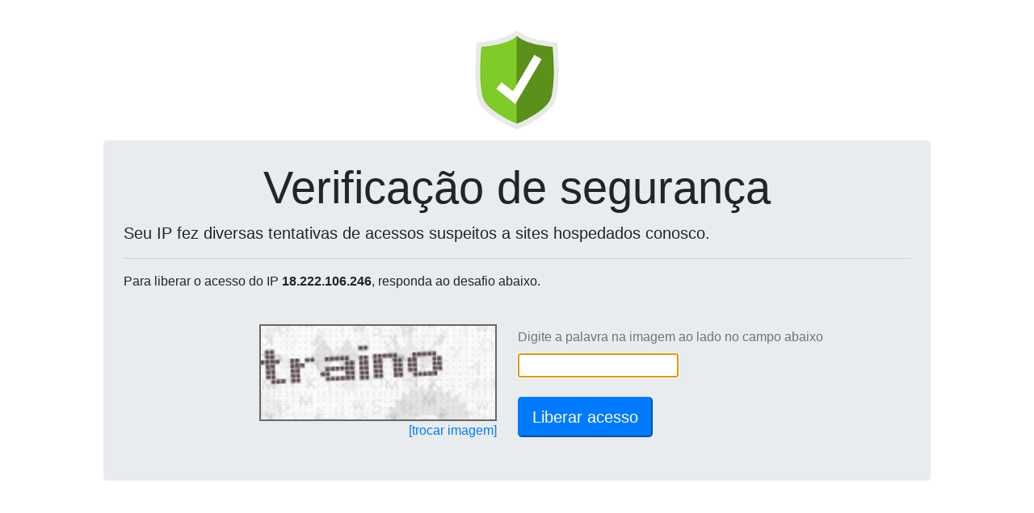

--- FILE ---
content_type: text/html; charset=UTF-8
request_url: https://rededotransporte.com.br/_loadinfo-123908120/
body_size: 27
content:
document.getElementById("captchaServidor").value="179.188.54.251";document.getElementById("captchaDominio").value="rededotransporte.com.br";reloadCaptcha();

--- FILE ---
content_type: text/html; charset=UTF-8
request_url: https://wp-captcha.uni5.net/_recaptcha-123908120/
body_size: 8301
content:
var captchaDados = {"captcha":"iVBORw0KGgoAAAANSUhEUgAAAJYAAAA8CAMAAACzWLNYAAAC7lBMVEX\/\/\/9aSlD39\/fw8PDv7+\/u7u7z8\/Pm5ubi4uLq6urs7Ozr6+vx8fHt7e35+fn4+Pj09PT19fX7+\/vk5OTh4eHo6Oj6+vr29vb8\/Pzf39\/l5eXg4ODa2tr+\/v7y8vLe3t7j4+Pd3d39\/f3n5+fb29vY2NjW1tbp6enZ2dnV1dXT09PMzMzc3NzX19fU1NTOzs7Pz8\/S0tLR0dHQ0NDKysrHx8fNzc3FxcXGxsbIyMi+vr7Ly8vAwMDBwcHJycnp5+i5s7W+uLrMyMmro6aqoqXQzM6ooKO8tri0sLKbk5aelpnPy8y\/u7ytp6qdlZiYkJPSztCZkZSLgYXm5OWrp6mVjZC4srTTz9G8trm3sbNrXWJuYGWpoaR7b3RtX2SUio13a3CAdHhtX2WBdXq\/ubx\/c3eVi4\/Auryjm56noaO3s7W7tbeWjI9sXmOBdXmRh4umnqGTiY2QhomknJ9\/c3hsXmSSiIze3Nx+cndqXGLa2NnLx8iTiYyQhorf3d7NyculnaDOysvc2tu5tbaakpWwqqyPhYm0rrB9cXaAdHm+urzRz8\/b2dq9t7mLgYTIxMWUio7OzM2nn6KOhIjRz9DKxsiWjJDSzs\/l4+Pi4OHh3+Dd29y6tLe2sLK1r7Gimp1+cnZ8cHSgmJvPy83Rzc7KyMm3s7TJxcbBvb+Ng4auqKqOhIfLycpqXGGNg4eclJfCvr\/Qzs7AvL2spqiUjI+xq63EwMLMysvEwsPPzc60sLGJf4PAvL6HfYHU0tO4tLafl5qCdnqCeHx9cXXGwsTGwsNpW2CDd3vf3d2KgIShmZzU0NHo5ufm5OTX1dXj4eLg3t+Rh4rDv8F8cHXk4uO6tLbMyMrFwcKzra\/Dv8B4bHFoWl\/[base64]\/d+71LHIcTzfc8LKA2jME5SlnlcSKVFrnUREVZm0mjDjVBWcK5NJahUQhBDRE2auJVbPllwGySdMNan1nJjrSW2S5soapfLPlOeJ6ztuVnVNgiI4Fpjwc7z8CcfbNd1hBhjRWRGfzQrK7TtHMtplwV+53dj2hktgjgl3BA8nlRYgeMxTlVxjuWE1RU3WjLPaCyoa2\/dbdNDFIsOvCvbiVpeaUEUt0SpbCo9L6vbkCpeGaMsViBcVdiT0ZUejKgqbVAV5nOhhdG1ikytV4sFKuC00gaH\/SDYCuJ+qY1dTjHNhREN56bkwrRqMRQoVIQKtILoyCi\/[base64]\/wSJI0iUc8oTUeVAE9lUCzOHFIVhYcZdBoZCWEp6TWC2zQk5TJTnUoe+IJ4icW\/UarvE4QSsbluomKQuLZ2molrMESgJMWSZILPAVLCa0ASEb4wppKcWyPVNyRmeMRFrM0kwrH6CpjKT7IDBCujVZVNXDsvpEdybAlD2jwhsr6etAS0OAV93xLqVpwOoZRikcrLmjFPEaF7UY\/mwpfVHIwhFplO2OMxDj1lHFZGY1Hmc5wmSo9sHmsqgWKjheMcUq\/XW91yynXAx87aXoaBLmVKiVKxMKKXFbxXtSyRlgZ4nil5qQ0QkxckBHd65VkJV4vqoo1flJ6Y5Oro3VLiNpJ\/[base64]\/VDKR8YgjYRQAKiAHHKL6cjvVQ7UAJWRTKhZcMivYvDToz6b1mDNh8HltQX92pkOBEcJOjczkFHtAp4ODDrbfSozGrMwA5\/[base64]\/HKovv0CGcc6D+Oob0cxY8CiqEaGRR95qFqQYLS4CKZBgONmLQlKlnUkWuLJjjFZkpSpwPBZP+EKtBevwj4qgURiBqktJAcsTUCPfDCVppMGM5mkxLamWoLL\/QHYAf+wjooOdModYH4B8WNjk2XtOsrzGLKBTtqBBG2f91FnqvHXPnn7m8\/e\/Q\/LyjhAREWNXK5YxesmgeQYmY7xFHi0410SG6IljYNpjMGqYtAzFhSwVpmBDBgn9LUcoX4LTUvjgLEt\/oG9G\/xAsHuFEREOCETbxYbpRdk3TbG7BdHAgXzPL6IiipoQ7\/[base64]\/af0cFjIOHIOoD9AG\/[base64]\/F05SkSYpjpOUHf\/J\/\/u6L93z+wR\/9nQvf\/Bo1M4niICZQgYdiDXiyxlAaDAWFblOlsC1yi+tiZ2ew5gJYAq9jT\/NTfp+MgrHI+7zI26Jf1aVPylWEOYxg8oo2s0KR2U5ZIHgWtTu++o1\/9Mw\/\/icvvX8qMy+LMz\/5Pdd9zHWfuOhefMp1L7nu\/zIbbzI3xXixV83yr2e6B4kJEJ9ZQFiUs7f3R77r1j960\/53Z4d2Gg8GCLrewu3lKEEPua+bPDqdL5tjfdNfdzi3h\/q2PYVqnW7wd+uRJc4JLfnE6\/fftKn6P\/1n7pc\/7rr\/fOctRw\/FaXDyw677vy+6v\/F97sUHN+Nxl+AhmKSouIgSJhrUbjRV1UPlIzFbVHAYt46073Td21z3e67f2zvKAthe7oDPBwUdJxjauO6LOu+LvGiXP\/PnPvb5d77zz9\/2s6++9vJf6BuU8NcPDmYMcPn5zZ4+dOBe\/Rfuv\/xXrvuv\/+Bb3\/I2P0v99LNf\/8xLv\/qt7\/7W5z\/4f37vjv39ux4+fwu6ZoikNKVccDgkcBWdLRuHms1KYzqH6Ntd912u+73E7J72UlgSogCyTjAu7nro2acf\/LN9H63y6Cdc90dc9+WL7utfcN2\/iOmr2zaPfn0zic9T9m8OvvnsZ79+4\/61W37r3\/67f\/\/F\/\/AfX3nst7+j\/L9PPfDixf\/3VDDt9Ou8CfxPbPDyPFwCuhUEGQ4OZhhAZEYqNcD8gLNBtMwREkf4Y9\/z7jvvuvueUycDLws+enCAg18Rjj5wzz7nuh\/LV8DRX3LdL7zuPvGI+55bXRe\/\/nIfNW3+02evnnnkuYcG84Nff\/zOg4sXzGwUpv\/kuq+47rfecuorrnvZdT8bTOEqzIueogJo9WUtZzCJ2QXO1ZHV4Kj5Z8itBH6IJs57zu5vev5e7GHruoCtuyc3Ffg4FerH3AP89BPFie1TR2947xd+\/osv3XL7L\/yVX\/zFv\/rXvuu2v\/6zL796pHzzwm\/cffbsU8p+w3VBrd8UtfXssf\/suu\/GBg6fxqvPnz94zbDo5Krvt6evXPrSV\/fPvZqN0xZ2k2NgciHhs6yOIRI1VTKCPpYddzaYuPfA\/b773AMpPVDATx488czjz9\/JBHn6lk988lMvFKevjwCuqI4KWFjFmqj+uU0f\/8Yh8Uk813XfMAY\/PPXG\/c9RCbcgf+3B\/\/LbV\/afzPzgwZeeefDyo5QFTVrmMQP+HwYS0EEh6KxlRiLFIPEhgMmsx0jC1s\/C4tx\/\/o8\/cOF9+w\/+iT\/50F1EITL63\/\/U4zceXLx80T3QoLpoGo+cLCLQQxGlfBavpI\/+5qaPf2vFUY6H37j\/eSrEuWsvPvbcBQi\/Zf47XPeLrvtoGSTo4APuRT9d1pEX+EmHVy+6vyyhCDBZMHBcbIKaXoigbEKJkCCg2VYjYngH9z981r2oIItyQpD9tOsCUQ884B5A4JFl6fJUEeVRtCrVhvvpL33sx2+99W+\/+12\/kNHq3E1nzl1+mBgFbnrAvR8JRyry5GY83p+p7qx7\/hF0Ia3XqzKltLty7cw9r7yC+YOtQBSFCKM2BHULxoSVdJMXCUjfqY103fuAZHD0SDNvx8e27n3k4Htx9h4prGYm\/gMg+etvfe0DX3rj7LnNLKFUf8d1H9nRxnWv3ue+B8niB9w3rrpnbYtpij792JX\/eu7cb64Zu\/bKLWf2b9N83CuaILLY\/NXz7pe9Srbg9NASUsCrNzxN135nVqAIRFANC+dIQh+4+Oile+9FYwUSeCb5uUs\/de7yox68JIrDKc9Wu30evewePL8ZjnPfJpTX3ftyou53r6Ic6MbNN9999803Qz9gfT61qfcjge+hgPiQEWE+wp0qfv9cPXdCB4mAq0HRYN86FmcySVgB1aN2scDOHGD4wcvvf+yBg07wgbFOUIojXXUPAiKhLLaCQc\/WRZP\/snv2poOzZ84\/fNe5a3\/3S7d95MUrjyEhXbl2529e2kcSO+8eXHBdnMJK8wIQd+Dex7LgiQ1DfEPGQWwVUtm1\/f13nHkmBzlAmzW0GmA1C7D+Qsgg1DPWoNpCOKxSj7t\/6gOu+\/2z2baCcokjYVt2HhE4ImMdX\/3Kqz9\/z837nYHBQPaRgPLL592LLVUoFZ4Lb\/rIpkL\/DZMlOn7+\/H8\/d+7msmNv\/8yLv3vtEkjh7c8991OPn30OfWbChx\/FrmAN5vRjiadUhX91ORKI1M7gKeqEgj0Bvbr4Ax+c\/AkJtpXdpdte\/My1lxSlJWFI35wU9An3y3h631leaN6V5qL73r\/nukepfNx1caRPSfKRS5eefmX\/zdhSNaqrBx\/Hfms\/TVbdYxs0fgmK\/Z55LF1C+47A0gkzBh0wRtmIucwXIt3iFQnhx+D9HWronQ9eevJDT\/1gp6SjkajpZ90DHByYZNrC20Ai9RsbfnoBcQgyORh75dq191261HTBQ4\/d\/PTNl+7g4t4N6N5hgcYOELoPn4g7r0vZi5ttXcEcPXBw+dzjD2s7czwkcIANQibTBkamAsZIyOd46mgPG0Fa+sDGe\/wQVWQOGd74susCJp9EOyyDZdZ6wW9\/9szt5\/Y\/d27\/9ucunLl6\/4U3Nvj\/Cuk+tHErn6PBa5tFvrrQSEb8\/P0Xbj7\/XMC8jpW\/9JF3fvqub7z5JkHQ9YB1YFWR2dvB3kAL7exwwBDw3HaYgyZ0kjNINf3A5jBPB36HnUAY7nnlytP7+y8AfEkoKlJ0FKHPnNtoEiRh\/+xMCi429CkjLm8++wl\/vPvctbf\/zrP\/YxNxsTICC8mon4V5PkXBXByocFp0RtTBDFnNKYUqc5QMswuDp9RMZIphMJDHncjKD\/\/wh5++9CNPPvroRx65+KPrQF7YbOCnYX5YKHYipnugvD+zoSts6\/lHXr985erf\/9yv3vozyt79rnO\/deOrX2lIgzSzTk2OJFGYhW1R6lVWNlt5EpzsIBbc8igr6E7h29oOqq6o7VGqoprfL3Shg7jG1rYgLCu\/d3hR+z5\/xnXh0h676P6YN033frsxepDjOlhX1WxDBnHH3Xe\/8NV\/8LWvSU\/Kjkkrm1hR2CAhkS0nsCI3QTnwtiF24U8+lk\/SKRrbaFoHM0TB5M1q3IL3NBpwQd4kMMFWEgPpgSfO4o52DAtbleWOXpapjH94g4wLVw8uG+U9c9v+7Q+97w6tNO0LM9+JDBR5gyLfVPP1o8+SuA+zMuwATkWx7hQu5htRC5+5HpmRfQhZ48TzYplN0XY33xeJTtM6nO\/MMMuDpsyzkMMKcQYsHiTpWOLAneqE7IreIaG\/zeLdP\/3jf+aDSWY24ukVki8cQxAXtvsV6E50MxRlF8C0Bx0lY5RTwlpfWWAaC3HtWbVA\/Ay0ajr0pggDPC5lHsu8stlGNoZDMLQ4Hq24oy018A+08zXCHzJN4GfGZnkgiUcpXCijoZMv9eGdnTqc708bo0jBzXQEUTI3CxIGIS221FBwrSbSeQ34bqlksPK97jCb0rqTaokGjV7SlQRYlLZciWVeJklRVXpkSbaiXn+ss\/[base64]\/XXwrb0gsKB4SXA08in8O8KTSgSSfPpzO3IR7B8qL8Fo0zrTFtxGk5ByygN+2noFRl22c8CNsIfS9DpB58iCMPzldk8+28oGWcWdAqlQzKHcDLY78Wu6HS9+V8xwVhVATGXw9KD\/N9GIwZR8Y0IguUJpgcA2\/RKRLIjsAvwTMgXSLLIP4Bz0rMV6pqvlmW0L5g3U5elrd1Tse2WI1ybPLGB0GnQdbNh0VgVBwDJeis3owCnlIJp4bD6BUwZa3fYIxzYlWP\/2ggUNDOqsESE\/YUYQMNmC9CbUYEzBq+sgSuIsFtic\/N4W80JNQVb5TgLalkKIk6hDh3tGn6Uw3tj0dtfToMo6MxYSebRJREV9BGC67D+40olBiW1nSR0E7POpkSRTyD2cf4ZSCpBG5ILnjFNF+oYVjMt86bG+hKk44T3iGmWMfAmBBoqOAdCMiDb\/UWMLuGYynjaREWAbEIAcXW2DSrtmm3m6hZN2GzDqdy3aQV8EV8oCZAoIcLtgpFp8YZOiSftR8kNfh+bbkq0T5ME2moNCVcWjnf3\/OBj6heYblFtfgSMa7H32GF6CK4CQWREwCHY6ucWwRsBUK1LSfTiSKPj7ZRdKrI+1Oruj61zpfXl1F7JI\/[base64]\/bpsdcFmXRNOFqHOFYYdsh1mgWQMOqoVILxZ0pSJA6Eo\/JMOg0SgVf4qOZKvQLY\/IyQwyBx0XstVU34wh23ZvvvfBh6hhLrYLEGe15YZLio\/Nsirhp2FivkOPqpu93+ryoT28d6+sbTh4d83xnbMZ2Kvo2jBJVdTTDmHsQGFbxYb5m8mC61ixLt4MkO9KVSYvaRzDAUdfxfEcUYR6yGhUG+4sS\/javiIqUr3LQwCiyrgG6SpnQSdt0S3NZaxIaaRseRDes9na+s132p\/KoP1ZH9bG3tjccP7536G1hNJ5q6uZoXzR7feE1MMA1skxEYhkOtUiF343wW3HmZxlUKfGaGJ3oJCAv5ry7WmRhqrOJDLCMVUVAyfN3RUhxRALiopKxJAUgyeaJSlJbQXar2ejBUYxNf+jIKmrqnbqNih5Qemt\/5PojzaHTedi0mMZ2hLDmox94YV7iebRSvuUhtx6IkUuHZczz4yzL4iiMxykJYgZKFYNoDI9awXwp4G0VBoQMCBiLCuw86ysIcCkK1vPazj4zSdn8BQjECXHdKqTdrd3dvb3DW7s7fVvk9fJ4FF13fKvdboH\/vM3zPmpAYX0YtTtwnwZ2dAmz1lfgT3C2EyjqwaEA+W2YOUYGyQQbQoYFIi5BuKfwEnYx4JWBI8MJMVCaVNiC4LXfyKUt5MJBFelY40BmvoaRoirr\/vDO4aaItg\/t5qsGLAGYA+VtO2FDU9j3YRPWYTijv8gwfaoyeReBnHcgFSCItZf4u36cHEqndg2RWo6lmvDwHn2bzd18hTIhLvVaVTkothEk6FGgBuqzzlm5SjqdGlstjUlXSMmy6Y\/HYX+qb9fXL8PoukN7h0\/1TX2iiPLjbdufwAAer6f+BARyr6+jo+FOHsEIIt0my1JOh0FOuZFO6bMMHUh9L60bCFCaYeagdVBfOHiwEJxHOV\/bzVYSGgse8CipEIgkb6FjNdwd5QOZg2iMjhPsFMUp+uXudt2ut4+2Yb1s+mVetH0OHs2j5uihVZ3nYRH2KF3eUAqy6dD\/CITVglxgV0CnY5YlfpClab+MRt8y8A+zRGcAUwd6opUWQVoMcxCoEDUBLcXmIbDCB8NaWAeNgOOhipNdSMEaNKxv23br6NHddbvc3PZE\/bJo+nrZtvlyGR0+crovohJFzJswX\/[base64]\/[base64]\/I5u\/AicoSuPkOnI+ndSMG2puzB\/QZ\/YXb6DoG2lReZwHMfJWi9RKCCXXzQuznur0\/tF0UMyVFUQ8GK8IU0Y15wCSy3PLY6RNrcEabgyYaTAA2J7ll0qcShj6fMth3h01eOm0fjyYQRWKhwhZ2SWYYB6V9PIqJsV\/thGPb41dUjrEECGAluWOJJ5t8sr4fSoG2VxCIKp2Z\/fq37bbRMl+iUW1Ux3ijl+ZFkShKfYrp3FvlqyiPwnzKi7IPl3FKJ+pJX\/VxoA3so\/z\/CL7SjZO62P4AAAAASUVORK5CYII=","hash":"3161377834a5d7325c982d8d0057c49a5bbc379a89c7455e5e82ee0cd151c50761274d3d21dd6861c219408591194f01=="}
document.getElementById('captchaPlace').innerHTML = '<img height=120 src="data:image/jpeg;base64,'+captchaDados['captcha']+'" style="border: 2px solid #666;">'
document.getElementById('captchaHash').value = captchaDados['hash'];
document.getElementById('ipText').innerHTML = ' do IP <b>18.222.106.246</b>';
document.getElementById('ipText').innerHTML = ' do IP <b>18.222.106.246</b>';
document.getElementById('captchaText').focus();
document.getElementById('captchaText').value='';
document.getElementById('btnSubmit').disabled=false;
